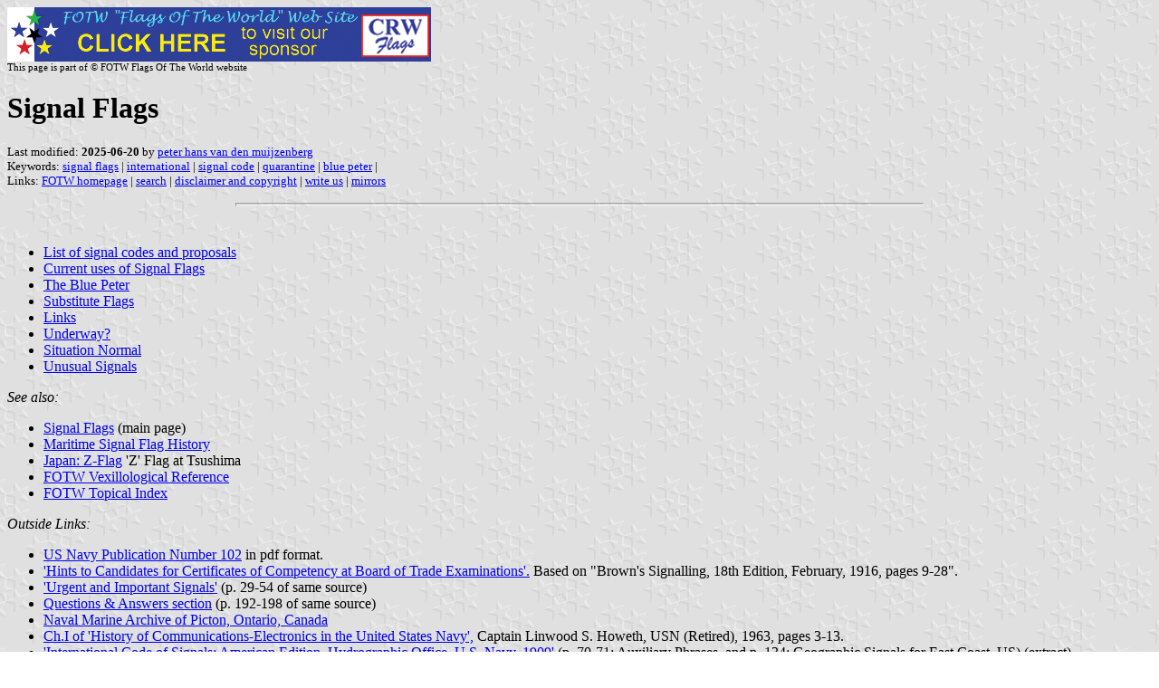

--- FILE ---
content_type: text/html
request_url: https://www.crwflags.com/FOTW/FLAGS/xf-sign.html
body_size: 30152
content:
<HTML>
<HEAD>
<TITLE>Signal Flags</TITLE>
<SUBTITLE >
<EDITOR phm>
<ABSTRACT >
<KEYWORDS signal flags,international,signal code,quarantine,blue peter,>
</HEAD>
<BODY background="../images/fotwbckg.gif">
<A HREF="host.html"><img src="../images/linea2.gif" alt="Link to host page"></a><BR>
<small><SUP>This page is part of &copy; FOTW Flags Of The World website</SUP></small>
<H1>Signal Flags</H1>
<H2></H2>
<P><FONT SIZE=-1>Last modified: <B>2025-06-20</B> by <A HREF="mailto:fotw@mailed.e4ward.com">peter hans van den muijzenberg</A>
<BR>
Keywords: <A HREF="keywords.html#signal flags">signal flags</A> | <A HREF="keywordi.html#international">international</A> | <A HREF="keywords.html#signal code">signal code</A> | <A HREF="keywordq.html#quarantine">quarantine</A> | <A HREF="keywordb.html#blue peter">blue peter</A> | <BR>
Links: <A HREF="index.html">FOTW homepage</A> |
<A HREF="search.html">search</A> | 
<A HREF="disclaim.html">disclaimer and copyright</A> | 
<A HREF="mailme.html">write us</A> | 
<A HREF="mirror.html">mirrors</A>
</FONT><br><HR SIZE=4 ALIGN=CENTER WIDTH=60%><br>
<!--CUT ABOVE-->


<ul>
  <li><a href="#list">List of signal codes and proposals</a></li>
  <li><a href="#current">Current uses of Signal Flags</a></li>
  <li><a href="#bluepeter">The Blue Peter</a></li>
  <li><a href="#sub">Substitute Flags</a></li>
  <li><a href="#link">Links</a></li>
  <li><a href="#underway">Underway?</a></li>
  <li><a href="#normal">Situation Normal</a></li>
  <li><a href="#unusual">Unusual Signals</a></li>
</ul>

<p><i>See also:</i></p>
<ul>
  <li><a href="qs.html">Signal Flags</a> (main page)</li>
	<li><a href="xf~sfh.html">Maritime Signal Flag History</a></li>
  <li><a href="jp_zflag.html">Japan: Z-Flag</a> &#39;Z&#39; Flag at Tsushima</li>
  <li><a href="xf-.html">FOTW Vexillological Reference</a></li>
  <li><a href="xf-top.html">FOTW Topical Index</a></li>
</ul>

<p><i>Outside Links:</i></p>
<ul>
  <li><a href="http://pollux.nss.nima.mil/pubs/">US Navy Publication Number 102</a>
    in pdf format. </li>
  <li><a href="http://earlyradiohistory.us/1916sig.htm#page25a">&#39;Hints to Candidates
    for Certificates of Competency at Board of Trade Examinations&#39;.</a> Based on &quot;Brown&#39;s
    Signalling, 18th Edition, February, 1916, pages 9-28&quot;. </li>
  <li><a href="http://earlyradiohistory.us/1916two.htm">&#39;Urgent and Important Signals&#39;</a>
  (p. 29-54 of same source) </li>
  <li><a href="http://earlyradiohistory.us/1916ques.htm">Questions &amp; Answers section</a>
  (p. 192-198 of same source) </li>
  <li><a href="https://navalmarinearchive.com/research/docs/signalflags.html">Naval
     Marine Archive of Picton, Ontario, Canada</a></li>
  <li><a href="http://earlyradiohistory.us/1963hw01.htm">Ch.I of &#39;History of Communications-Electronics
    in the United States Navy&#39;,</a> Captain Linwood S. Howeth, USN (Retired), 1963,
    pages 3-13. </li>
  <li><a href="http://earlyradiohistory.us/1909code.htm">&#39;International Code of
    Signals: American Edition, Hydrographic Office, U.S. Navy, 1909&#39;</a> (p. 70-71:
    Auxiliary Phrases, and p. 134: Geographic Signals for East Coast, US) (extract)</li>
  <li><a href="http://www.flags.net/ICSN.htm">World Flag Database</a></li>
</ul>
<hr>

<h2><a name="list">List of Signal Codes and Proposals</a></h2>
<ul>
  <li>International codes
    <ul>
      <li><a href="xf-ics.html">International Code of Signals</a> (Overview)</li>
      <li><a href="xf-nsf.html">NATO Signal Flags</a></li>
    </ul></li>
  <li>France
    <ul>
      <li><a href="xf~minor.html#mahe">Mah&eacute; de la Bourdonnais Signal Flags</a> - ca. 1746</li>
      <li><a href="xf~minor.html#morogues">Bigot de Morogues Signal Flags</a> - ca. 1767</li>
      <li><a href="fr~ducsi.html">Admiral DuChaffault's signal flags</a> - 1780</li>
      <li><a href="xf~rfcf.html">Reynold naval signal code</a> - 1855</li>
    </ul></li>
  <li>Germany
    <ul>
      <li><a href="xf-sgerm.html">German Signal Flags</a></li>
    </ul></li>
  <li>Greece
    <ul>
      <li><a href="gr$sign.html">Admiral Yiakoumakis Tombazis' private signals (Greece)</a> - ca. 1820</li>
    </ul></li>
  <li>Russia
    <ul>
      <li><a href="xf~ru.html">Russian Signal Flags</a></li>
    </ul></li>
  <li>Sovereign Military Order of Malta
    <ul>
      <li><a href="smom~sig.html">Sovereign Military Order of Malta: Historical Signal Flags</a></li>
    </ul></li>
  <li>United Kingdom
    <ul>
      <li><a href="xf~minor.html#knowles">Knowles Signal flags</a> - 1777</li>
      <li><a href="xf~1799.html">Signal-book for the Ships of War</a> - 1799</li>
      <li><a href="xf~psf.html">Popham&#39;s signal flags</a> - 1800</li>
      <li><a href="xf~cvy18.html">British Convoy Signals</a> - 1801-1815</li>
      <li><a href="xf~myt.html">Marryat Signal Flags</a> - 1817</li>
      <li><a href="xf~gb827.html">British Numeric Signal Flags</a> - 1827</li>
		<li><a href="xf~gb857.html">International/Commercial Signal Book, 1857</a> 
		- Royal Navy usage </li>
      <li><a href="xf-wat.html">Watson&#39;s Holyhead to Liverpool Numeric Flags</a> - 1827-1839</li>
      <li><a href="xf~rhs1.html">Royal Handbook of Signalling</a> - 1913</li>
    </ul></li>
  <li>United States
    <ul>
      <li><a href="xf-elf.html">Elford&#39;s telegraphic flags</a> - 1823</li>
      <li><a href="us^nvsf1.html">U.S. Navy - Signal Flags</a></li>
    </ul></li>
</ul>
<hr>

<h2><a name="current">Current uses of Signal Flags</a></h2>
  <p>There is an old naval expression to the effect that Eyeball Mark One remains
  the only reliable instrument of communication and navigation, while all these
  wonderful electronic gadgets have the nasty habit of leaving one in the lurch
  just when most needed. My old yeoman of signals instructor when doing my Long
  Signal Communications Course, used to say that they were all very nice and handy,
  but the moment the first shot is fired during the next war, electronic silence
  is immediately imposed by all parties and where would we be without flags then?
  (He also was of course prejudiced and that was before satellite communications).
  Although sometimes difficult to see, a colourful piece of bunting fluttering in
  the wind is much more reliable and attractive. Also, many of the IMO as well as
  local rules still require certain flags signals to be hoisted while approaching
  ports, despite the prearrangement of matters per radio - flag Quebec for instance
  requesting free pratique (health clearance), the pilot flag - flag Hotel, etc.<br>
  <i>Andre Burgers,</i> 26 May 2004 </p>

  <div><p>They are used quite regularly. Flags provide a continuous signal in a way that
  a radio transmission cannot. A ship that is disabled in some way, for example,
  can fly a signal flag continuously, but cannot tie up a radio operator saying
  over and over again &quot;MV Neversail is disabled; MV Neversail is disabled; MV Neversail
  is disabled.....&quot; A ship flying the BRAVO flag can be seen visually to be handling
  explosives. Etc. </p>
  <p>Upon entering and leaving port, the flying of call sign flags provides harbor
  authorities the ability to call the ship by call sign: not just &quot;hey you!&quot; but
  &quot;Harbor police to ALFA YANKEE ONE TWO THREE...&quot; </p>
  <p>Navies use flag signals all the time, for example to communicate tactical instructions
  under radio silence.<br>
  <i>Joe McMillan,</i> 26 May 2004 </p></div>

  <div><p>NATO and the Commonwealth navies all use the International
  Code of Signal flags.  I do not know the practice in the former Warsaw Pact
  navies or the other non-alliance navies, but I suspect that most navies
  these days use only the ICS flags. What they do have is their own signal
  code books like the Allied Naval Signal Book (ANSB) used by NATO, which
  means that although they use the same flags as the ICS do, the meanings
  attached to the flags, singly or in groups, are quite different.  You are
  right that Navies used to have two flag lockers up until and shortly after
  WWII, but when NATO was formed in 1949, the Alliance and the Commonwealth
  introduced the ICS flags for all members with two code books, the ICS for
  use internally as well as externally, and the ANSB for use only internally.</p>

  <p>Closely related for signal communications
  purposes, a new phonetic code (Alfa, Bravo etc till Zulu, instead of Able,
  Baker, etc till Zebra) for use on voice radio, was introduced at more or
  less the same time.<br>
  <i>Andries Burgers,</i> 25 October 2006</p></div>
<hr>


<a name="bluepeter"></a>
<h2>Blue Peter</h2>
<p>
  <a href="../images/i/ics~papa.gif">
  <img src="../images/i/ics~papa.gif" alt="[Blue Peter]" border="0" height="108"></a></p>
  <p>I have been searching for info on the origins of signaling flags - those used
  predominantly by the shipping/naval community, I assume the origin is British
  Royal Navy in the Napoleonic timeframe, but that is at best a guess.</p>
  <p>There appears to be controversy over the source of the name &#39;Blue Peter&#39; -
  some say its from &#39;Blue repeater&#39; (but that is a different flag), and others say
  its from the French &#39;partir&#39; - used when leaving harbour.<br>
  <i>Rob Bedford,</i> 1999 January 15 and 1999 January 18</p>

  <div><p>Introduced into Royal Navy in the 1750&#39;s, as a blue flag with six white balls.
  Soon after 1756 the white balls were replaced by a white square. &quot;By Rodney&#39;s
  time (c1780) this flag at the mainmast head had become the signal to recall everyone
  to his ship.&quot; Perrin, &quot;British Flags&quot;. 1803. &quot;She has had Blue Peter&#39;s flag flying
  at the fore as a signal for sailing.&quot; First entry in Oxford English Dictionary.
  1862. &quot;The Blue Peter at the foremast head was flying as a summons to the hands
  on shore to come aboard.&quot; Only other entry in OED.</p>
  <p>&quot;Blue Repeater&quot;? Looks plausible, but the sense doesn&#39;t fit the use. In a signal
  by flag hoist, there is no such thing as a &quot;repeater&quot; is there? If you want to
  repeat a flag you use a substitute, and it is described by a number, not a colour.</p>
  <p>French &quot;partir&quot;? Haven&#39;t heard that one before. I expect some one in France
  can tell us if they have a name for this flag; &quot;P&quot; in the International Code.</p>
  <p>The explanation may lie as much as in the word &quot;blue&quot;, as in the word &quot;peter&quot;.
  It is not a blue flag. It is a blue and white flag. Why call it a &quot;blue peter&quot;,
  when there are no &quot;<a href="#white">red peters&quot;, or &quot;white peters</a>&quot;? I think that it is a corruption
  of the early official description of the flag, which was the heraldic term &quot;blue
  pierced white&quot;.</p>
  <p>The first public commercial code (there were earlier private semi-commercial
  codes, as used for instance by the East India Company) was the &quot;Code of Signals
  for the Merchant Service&quot;. This was produced in 1817 by Captain Fredrick Marryat,
  R.N. as the result of problems experienced by ships of the Royal Navy trying to
  communicate with merchant ships in convoy. It was a numeric code for British ships
  only, based upon the &quot;Signal Book for Ships of War&quot;, which had been introduced
  for all ships in the Royal Navy in 1799. It was modified with words more appropriate
  for commercial use.</p>
  <p>Ships of other countries began using it, and in 1854, when the 12th edition
  was published, it was re-titled, &quot;The Universal Code of Signals&quot;.</p>
  <p>In 1855 the British &quot;Board of Trade&quot; decided that maritime signals needed to
  be regulated, and authorised the publication in 1857, of the &quot;Commercial Code
  of Signals&quot;. This was an alphabetical code and a considerable improvement on Marryat&#39;s
  code.</p>
  <p>It was re-named the &quot;International Code&quot; in about 1870, and revised in 1901
  and 1934. There was another revision to the Code in 1969 but I think mainly to
  sections dealing with electronic communication.<br>
  <i>David Prothero,</i> 1999 January 20</p></div>

  <div><p>It may have been derived from a plain blue flag that was commonly used in the
  early 1700&#39;s, by the Dutch, Danish and Swedish navies, as a signal that a ship
  was preparing to sail. It is unlikely to have been used by the Royal Navy, as
  a plain blue flag was a command flag flown by an admiral of the blue squadron.
  In the 19th century when the &quot;blue flag with a white square in the centre&quot; had
  been widely adopted as a signal of departure, it was commonly known as &quot;Blue Peter&quot;
  in north European languages, but not in French or Spanish.</p>
  <p>Marryat (who was also a novelist and wrote &quot;Mr Midshipman Easy&quot;) based his
  1817 Merchant Service Code on Naval Codes that had been introduced in about the
  middle of the 18th century, and gradually improved over the following years. Before
  that time signals had been made with ordinary ensigns, jacks, pennants and standards,
  rather than flags designed specifically for the purpose. The position in the ship
  where the flag was hung, was as significant as the flag itself. The early codes
  were often two flag hoists, based on a table of messages set in a grid, the upper
  flag indicating the column of the grid and the lower flag the row. These were
  replaced by proper numeric codes with each one of ten flags, indicating one of
  the numbers 0 to9. Additional flags were used to indicate beginning and end of
  messages, substitutes, hundreds and thousands.</p>
  <p>The flags could only indicate a number which related to a pre-determined message,
  and the next improvement was the vocabulary code. In this system numbers could
  indicate a single word or phrase, so that sentences could be built up from scratch.
  Finally the number of flags was increased so that most letters of the alphabet
  could be signaled separately in order to build-up uncommon words. The numeric
  code continued in use alongside the vocabulary code, as it was a more efficient
  way of signaling commonly used messages.</p>
  <p>Marryat&#39;s code was numeric and used the Union Jack as one of the signal flags.
  This had the result that British merchant ships were able to fly the Union Jack
  as part of a signal hoist, but not as an ensign or jack. The Admiralty objected
  to this and in the fourth edition of Marryat&#39;s code published in 1826, a white
  bordered Union Jack replaced the Union Jack. Some interesting terms used in correspondence
  between Marryat and the Admiralty; &quot;New Signal Jack&quot; was the Union Jack with a
  white border; &quot;His Majesty&#39;s Jack&quot; was the Union Jack; and &quot;the National Red Ensign&quot;,
  was the plain Red Ensign, which at the time was still a naval flag as well as
  the merchant flag. </p>
  <p>&nbsp;One peculiarity of the 1857 code introduced by the Board of Trade, was that
  although it had flags representing letters, there were only 18 of them, B to W
  and no vowels; so that objectionable three and four letter words could not be
  signaled by rude sailors.</p>
  <p>The 1901 code introduced the full set of letters and the 1934 code added numbers.<br>
  <i>David Prothero,</i> 1999 February 03</p></div>

  <div><p>I found a reference to the Blue Peter in the book <u>Naval Ceremonies, Customs,
  and Traditions</u> 4th Ed. by William P. Mack and Royal W. Connell. It reads:
  </p>
  <p>BLUE PETER. A flag, &quot;blue pierced with white,&quot; was used in the British Navy
  from 1777 as a general recall flag. In a quarter of a century the term &quot;blue peter&quot;
  was used by all to designate this flag. Civilians knew its significance, for merchant
  ships and convoys in the French wars would not sail until the escorting man-of-war
  hoisted the blue peter for passengers to come aboard. </p>
  <p>There is on record a historic piece of doggerel, autographed &quot;Emma,&quot; written
  when Nelson sailed in 1801: </p>
  <blockquote>
    <p>Silent grief and sad forebodings<br>
    (Lest I ne&#39;er should see him more)<br>
    Fill my heart when gallant Nelson<br>
    Hoists blue peter at the fore.</p>
  </blockquote>
  <p>The &quot;Blue Peter&quot; was at the time of the War of 1812 flown at the fore preparatory
  to sailing.<br>
  <i>Mike White,</i> 22 October 1999</p></div>

  <p>See also: <a href="vxt-dvb6.html#bluepeter">Vexillology</a></p>
<hr width="60%">
<h3><a name="white">White Peter, Red Peter</a></h3>
<p>With reference to a race for the Royal Nova Scotia Yacht Squadron, it was 
noted &quot;If it's necessary during a Race to shorten the<br>course, the signal flag 
denoting the race hoisted under the White Peter ... shall show that the Race is 
to finish with the round about to be completed ...&quot;</p>
<p>
  <a href="../images/i/ics~sier.gif">
  <img src="../images/i/ics~sier.gif" alt="[Sierra]" border="0" height="108"></a></p>
<p>Now we may add that there is in fact a White Peter. From other references on 
the web this would seem to be the name for the complement of the Blue Peter: 
white with a centred blue rectangle: S. I expect the name was derived from that 
of the Blue Peter.<br><em>Peter Hans van den Muijzenberg</em>, 11 April 2015</p>
<p>Describing signal flags of the Royal Navy in ‘Flags of the World’, 1915, 
William Gordon wrote;<br>“...; the red peter with a blue edging, now W of the 
International Code, for A ...”<br>“...; the white peter, now the S of the 
International Code, for V ...”<br>“...; the red peter for 9; ...” 
xf~rhs2.html<br><em>David Prothero</em>, 11 
April 2015</p>
<hr>


<h2><a name="sub">Substitute Flags</a></h2>
<p>The use of substitutes is to enable the same signal flag, either alphabetical
flag or numeral pennant, to be repeated one or more times in the same group, in
case only one set of flags is carried on board. The first substitute always
repeats the uppermost signal flag of that class of flags which immediately
precedes the substitute. The second substitute always repeats the second and the
third substitute repeats the third signal flag, counting from the top of that
class of flags which immediately precedes them. No substitute can ever be used
more than once in the same group.<br>
<em>Phil Nelson</em>, 25 January 2010</p>
<hr>


<h2>Links</h2>
<a
href="https://navalmarinearchive.com/research/docs/signalflags.html">Naval
Marine Archive of Picton, Ontario, Canada</a>
  <div><p>Various signal flag plates are shown and can be enlarged by clicking: </p>
  <ol>
    <li>Codice Internazionale Dei Segnali, Tipografia Del Lloyd Austro-Ungarico,
    Trieste, 1882 Plate &quot;xv del Codice internazionale dei segnali&quot; no vowels or
    numerics; &quot;X&quot; &quot;Y&quot; &quot;Z&quot; absent </li>
    <li>Standard Seamanship for the Merchant Service, Riesenberg, Felix, C.E.D.,
    Van Nostrand Company, 1922 &quot;International Code Flags&quot; p559. Changes include
    &quot;F&quot; and &quot;L&quot; </li>
    <li>Manual of Seamanship, Government of Canada, Ottawa, 1937 &quot;Alphabetical and
    Numeral Flags Used in Naval Signaling&quot;, Plate 9 </li>
    <li>Manual of Seamanship, Government of Canada, Ottawa, 1937 &quot;Special Flags
    Used in Naval Signaling&quot;, Plate 10 </li>
    <li>Manual of Seamanship, Government of Canada, Ottawa, 1937 &quot;Numbered &amp; Special
    Pendants Used in Naval Signaling&quot;, Plate 11 </li>
    <li>Manual of Seamanship, Government of Canada, Ottawa, 1937 &quot;Flags and Pendants
    Used in the International Code&quot;, facing p58. Changes include &quot;C&quot; &quot;D&quot; &quot;E&quot; &quot;F&quot;
    and &quot;G&quot; </li>
    <li>Manual of Seamanship, Government of Canada, Ottawa, 1937 &quot;Numeral Pendants&quot;
    &quot;Substitutes&quot; &quot;Code and Answering Pendant&quot;, facing page 58 </li>
    <li>Manual of Seamanship Volume II, Government of Canada, Ottawa, 1951 &quot;Other
    Flags and Pennants Used in Naval Signaling&quot;, plate 3. All Naval numeral flags
    have changed. </li>
    <li>Piloting Seamanship &amp; Small Boat Handling, Charles F Chapman, Motor Boating
    Magazine, 1956 &quot;Special Navy Flags and Pennants&quot;, p. 384. Changes include &quot;church&quot;
    flag, and addition of &quot;fourth sub&quot; flag </li>
  </ol>
  <p>Green as a colour in signal flags is, to my untrained eye, unusual.<br>
  <i>Jan Mertens,</i> 17 October 2004 </p></div>

  <div><p>Some photos of signal flag charts can be found:<ul>
  <li><a href="http://www.flickr.com/photos/tgr/243512611/">
  http://www.flickr.com/photos/tgr/243512611/</a>
  <li><a href="http://www.flickr.com/photos/marylea/2366484020/">
  http://www.flickr.com/photos/marylea/2366484020/</a>
  <li><a href="http://www.flickr.com/photos/cindyli/2375697071/">
  http://www.flickr.com/photos/cindyli/2375697071/</a>
  <li><a href="http://www.flickr.com/photos/64266930@N00/48224387/">
  http://www.flickr.com/photos/64266930@N00/48224387/</a>
  <li><a href="http://www.flickr.com/photos/19750688@N04/2021983559/">
  http://www.flickr.com/photos/19750688@N04/2021983559/</a> (I don't know how
  official the &quot;love&quot; signal flags are)
  <li><a href="http://www.flickr.com/photos/kb1awv/2096159321/">
  http://www.flickr.com/photos/kb1awv/2096159321/</a> (semaphore signals)
  </ul>
  <p><em>Elias Granqvist</em>, 20 May 2008</p></div>
<hr>

<a name="underway"></a>
<h2>Underway?</h2>

<p>The following question generated the responses that follow:

<p style="font-style: italic">Do you know of the ICS sailing/shipping flag that means "under way",
"leaving port", or more unprofessionally "outward bound"?<br>
Geoffrey Godfrey, 29 April 2007</p>

<p>According to Smith (Flags through the Ages & Across the World) <a href="bib-smi.html#smi75b">[smi75b]</a>
the "<a href="#bluepeter">Blue Peter</a>" (<a href="xf~icsn.html#papa">Papa</a>) means
"About to Sail". None of the flags is indicated as signifying "Under Way".<br>
<i>Albert S. Kirsch,</i> 30 April 2007</p>

<div><p>
In the list of single meanings of the ICS there are several flags with
meanings pertaining to the maneuvering of vessels.  Flag <a href="xf~icsa.html#mike">M</a> flown singly
indicates: My vessel is stopped and making no way through the water.  Flag <a href="xf~icsn.html#sierra">S</a>
means: I am operating astern propulsion. Flag <a href="xf~icsn.html#tango">T</a> means: Keep clear of me. I
am engaged in pair trawling.  There is, however, no actual signal indicating
that a vessel is underway and making way through the water in normal
circumstances.  The only signal which can be read as meaning that a vessel
is about to leave port would be Flag <a href="xf~icsa.html#golf">G</a> meaning: I require a pilot. There is
a signal for icebreakers, also Flag <a href="xf~icsa.html#golf">G</a> when in an ice channel, meaning:  I am
going ahead, follow me. This is, however, only applicable between
icebreakers and assisting vessels.</p>
<p>
This is a case where the absence of a signal to the contrary indicates the
fact that a vessel is moving, or free to move, through the water.  A ship
alongside a quay is obviously not underway and need not signal the fact
although the flying of a jack may be read as confirmation of this fact, but
not all merchant vessels do so - only warships will usually fly a jack when
secured to a quay, anchor or a buoy.  A vessel at anchor or at a mooring
buoy, must hoists a black ball on the forestay, or where best seen in the
forepart of the vessel. I presume that it was assumed by the compilers of
the code, that any seaman will, when conditions of visibility are conducive
to the observation of signals, also be able to note that a vessel is making
way through the water by observing her bearing movement and that such a
signal is therefore unnecessary.</p>
<p>
When visibility is so bad that vessels cannot see each other at a safe
distance, they sound the appropriate fog signals for vessels underway and
making way, or underway but not making way, or at anchor or moored, from the
<i>Rules of the Road (International Rules for the Prevention of Collisions at
Sea)</i>, on their foghorns, or sirens or ships bells.  It is to be noted that
any ship not attached to the land in some manner is considered to be
underway even though it might not actually be moving through the water.
Thus the distinction in the Rules between underway and making way, and
underway but not making way.<br>
<i>Andries Burgers,</i> 30 April 2007</p></div>

<p>From my long-ago US Navy training, I recall that the Navy uses "<a href="xf~icsa.html#mike">Mike</a>"
and the "<a href="xf-nsf.html#speed">Speed</a>" pennant to indicate that the vessel is moving at a
given speed.  For example, the hoist "M/Speed pennant/One/Five"
means "My speed is 15 [knots]."  The numbers here are represented by
the rectangular naval number flags rather than the ICS pennants. I have
photo here in my office of the battleship <i>USS Iowa</i> making such a signal
during her recommissioning trials back in 1984.<br>
<i>Peter Ansoff,</i> 30 April 2007</p>

<p>The <a href="xf-nsf.html#special">speed pennant</a> and <a href="xf-nsf.html#numeral">numeral flags</a>
 both belong to the <a href="xf-nsf.html">NATO signal code</a> and
they do not exist in the ICS.  It is also not necessary to use Flag <a href="xf~icsa.html#mike">Mike</a>
when using the speed pennant. A NATO or Commonwealth warship (and a few
other Allied navies) would simply hoist Speed followed by numeral flags <a href="xf-nsf.html#numeral">One</a>
and <a href="xf-nsf.html#numeral">Five</a> to indicate that the ship flying the signal is making 15 knots.  I
do not know whether there has been an amendment to the rules of signal usage
or slightly different rules in the US Navy, but to use Flag Mike as well,
could have been confusing, because Mike has a separate single meaning in the
NATO code (which I do not recall for the moment) and combining that with
Speed 15 might have meant something entirely different.  In a voice
transmission over tactical radio, the signal would also have been
transmitted as: Callsign de Callsign Speed 15 Out.<br>
<i>Andries Burgers,</i> 30 April 2007</p>
  <hr>

<h2><a name="normal">Situation Normal</a></h2>
  <p>Is there a combination of signal flags that denotes &quot;situation normal&quot;?<br>
  <br>As far as I am aware it is the absence of any signal flags which
  indicates &quot;situation normal.&quot;<br><em>Christopher Southworth</em>, 26 April
  2008<br><br>My copy of ICS (2005 Edition) is the latest I believe and Chris
  is correct because there is no signal or signal group which tells the good
  news. The custom at sea is that signalling is kept to a minimum and if I
  don't say anything it means I have nothing to say. There is nothing so
  annoying at sea than a ship chattering like a fishwife whether by flags,
  lights or radio, and he usually ends up being ignored.<br>
  <em>Andries Burgers</em>, 26 April 2008</p>
<hr>

<a name="unusual"></a>
<h2>Unusual Signals</h2>

<p>A very good source for signals made by the Royal Navy during its history, is the book by Captain Jack Broom
RN entitled <i>Make a Signal</i>.  It not only includes signals made during significant events in Royal Navy history
(including Jutland), but also a section on some of the funny signals that have been exchanged between ships,
flag officers etc.  One of my favourites is the story (no doubt apocryphal) of an Royal Navy destroyer meeting up with an
US destroyer in mid-Atlantic during World War II. The US ship is flying: Church pennant over Interrogative. Not
having such a signal in its signal book, the Royal Navy ship asked by light what the meaning was.  The US destroyer replied:
GOD WHERE AM I?<br>
<i>Andries Burgers,</i> 19 January 2008</p>

<div><p>
I've got a copy of Captain Jack Broom's <i>Make another signal</i>; the first forty pages are a general history of
signalling from the battle of Salamis; then a short section on flags; the third section is Royal Navy history through
signals, from 1793 to 1949; and the final section consists of the humorous ones. The approach in the first two
sections is pretty light and popular.</p>
<p>
As to their possible apocryphal nature, Broome served in the Royal Navy from 1914 to 1947, so would have seen some
first hand, and have been told about many more by fellow officers. Many involve the quotation of verses of the Bible,
and quite a few officers maintained their own list of passages which could be used as appropriate. We have one in the
<a href="vex-fi.html">Flag Institute</a> Library that belonged to the late Barrie Kent.</p>
<p>
Some random examples from Broome:</p>
<ul>
<li>A cruiser in a North Sea fog during the First World War sent the
following: 'Enemy battleship bearing NNE distance 2 miles. Am preparing to
ram.' It then followed with a second signal a couple of minutes
later: 'Cancel my last signal. Battleship turns out to be a lighthouse'.</li>

<li>A destroyer to a trawler flying an unintelligible signal: 'What is the significance of the signal you are flying?'
The trawler replied: 'Regret I do not know. Flags smelt of fish.'</li>

<li>A submarine returning from a patrol during the Second World War sent simply to the flotilla captain: 'Psalm 17 v.4'
[Concerning the works of men by the word of thy lips I have kept me from the paths of the destroyers]</li>

<li>And a final modern example from a NATO frigate on exercise to a Soviet trawler that had been shadowing the exercise:
'Do you require refueling?'. Soviet trawler: 'Not if your exercise finishes on time.'</li>
</ul>
<p><i>Ian Sumner,</i> 20 January 2008</p></div>

</body>
</html>


